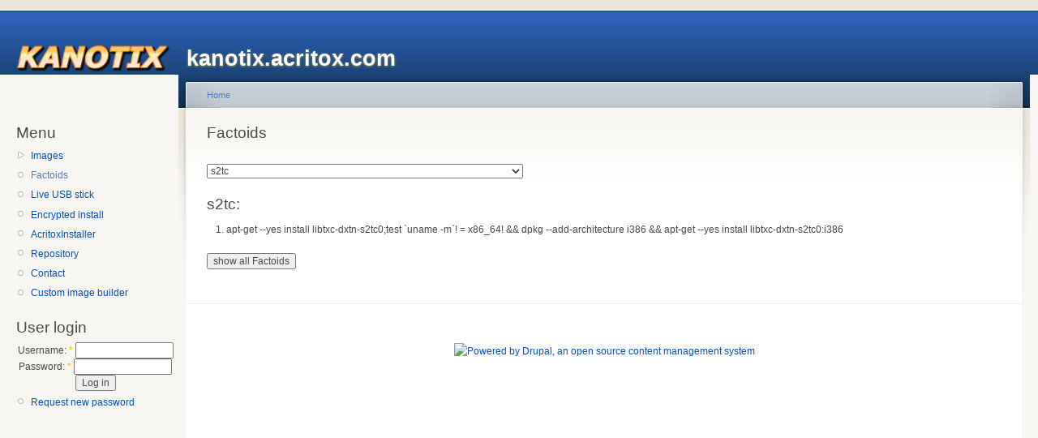

--- FILE ---
content_type: text/html; charset=utf-8
request_url: https://kanotix.acritox.com/factoids?s2tc
body_size: 6602
content:
<!DOCTYPE html PUBLIC "-//W3C//DTD XHTML 1.0 Strict//EN"
  "http://www.w3.org/TR/xhtml1/DTD/xhtml1-strict.dtd">
<html xmlns="http://www.w3.org/1999/xhtml" xml:lang="en" lang="en" dir="ltr">
  <head>
<meta http-equiv="Content-Type" content="text/html; charset=utf-8" />
    <meta http-equiv="Content-Type" content="text/html; charset=utf-8" />
<link rel="shortcut icon" href="/misc/favicon.ico" type="image/x-icon" />
    <title>Factoids | kanotix.acritox.com</title>
    <link type="text/css" rel="stylesheet" media="all" href="/modules/node/node.css?h" />
<link type="text/css" rel="stylesheet" media="all" href="/modules/system/defaults.css?h" />
<link type="text/css" rel="stylesheet" media="all" href="/modules/system/system.css?h" />
<link type="text/css" rel="stylesheet" media="all" href="/modules/system/system-menus.css?h" />
<link type="text/css" rel="stylesheet" media="all" href="/modules/user/user.css?h" />
<link type="text/css" rel="stylesheet" media="all" href="/sites/default/files/color/garland-6ae1a0e2/style.css?h" />
<link type="text/css" rel="stylesheet" media="print" href="/themes/garland/print.css?h" />
        <!--[if lt IE 7]>
      <link type="text/css" rel="stylesheet" media="all" href="/themes/garland/fix-ie.css" />    <![endif]-->
  </head>
  <body class="sidebar-left">

<!-- Layout -->
  <div id="header-region" class="clear-block"></div>

    <div id="wrapper">
    <div id="container" class="clear-block">

      <div id="header">
        <div id="logo-floater">
        <h1><a href="/" title="kanotix.acritox.com"><img src="/sites/default/files/garland_logo.png" alt="kanotix.acritox.com" id="logo" /><span>kanotix.acritox.com</span></a></h1>        </div>

                                                    
      </div> <!-- /header -->

              <div id="sidebar-left" class="sidebar">
                    <div id="block-menu-menu-menu" class="clear-block block block-menu">

  <h2>Menu</h2>

  <div class="content"><ul class="menu"><li class="collapsed first"><a href="/images" title="">Images</a></li>
<li class="leaf active-trail"><a href="/factoids" title="Factoids" class="active">Factoids</a></li>
<li class="leaf"><a href="/content/live-usb-stick" title="Live USB stick">Live USB stick</a></li>
<li class="leaf"><a href="/content/encrypted-install" title="Encrypted install">Encrypted install</a></li>
<li class="leaf"><a href="/project/installer" title="AcritoxInstaller">AcritoxInstaller</a></li>
<li class="leaf"><a href="/content/repository" title="Repository">Repository</a></li>
<li class="leaf"><a href="/contact" title="Contact">Contact</a></li>
<li class="leaf last"><a href="/custom-image-builder" title="Custom image builder">Custom image builder</a></li>
</ul></div>
</div>
<div id="block-user-0" class="clear-block block block-user">

  <h2>User login</h2>

  <div class="content"><form action="/factoids?destination=node%2F208%3Fs2tc%3D"  accept-charset="UTF-8" method="post" id="user-login-form">
<div><div class="form-item" id="edit-name-wrapper">
 <label for="edit-name">Username: <span class="form-required" title="This field is required.">*</span></label>
 <input type="text" maxlength="60" name="name" id="edit-name" size="15" value="" class="form-text required" />
</div>
<div class="form-item" id="edit-pass-wrapper">
 <label for="edit-pass">Password: <span class="form-required" title="This field is required.">*</span></label>
 <input type="password" name="pass" id="edit-pass"  maxlength="60"  size="15"  class="form-text required" />
</div>
<input type="submit" name="op" id="edit-submit" value="Log in"  class="form-submit" />
<div class="item-list"><ul><li class="first last"><a href="/user/password" title="Request new password via e-mail.">Request new password</a></li>
</ul></div><input type="hidden" name="form_build_id" id="form-k0aFPhLpz7_kEFVchxHBggjR9iZtWjpXC9aJ2Xv0gAc" value="form-k0aFPhLpz7_kEFVchxHBggjR9iZtWjpXC9aJ2Xv0gAc"  />
<input type="hidden" name="form_id" id="edit-user-login-block" value="user_login_block"  />

</div></form>
</div>
</div>
        </div>
      
      <div id="center"><div id="squeeze"><div class="right-corner"><div class="left-corner">
          <div class="breadcrumb"><a href="/">Home</a></div>                              <h2>Factoids</h2>                                                  <div class="clear-block">
            <div id="node-208" class="node">



  
  <div class="content clear-block">
    <style>
div.key {margin-bottom: 5px;}
div.key span {font-weight: bold;}
ol {list-style:decimal outside;}
li {margin-left: 15px; display: list-item;}
li span {font-weight: bold; color: gray;}
#keyselect {margin-bottom: 20px;}
</style>
<form action="/factoids" method="get">
<select id="keyselect" name="key" onchange="this.form.submit()">
<option value="">(All Factoids)</option>
<option>--------------------------------------------------------------------------------------------</option>
<option value=""></option>
<option value="19">19</option>
<option value="20">20</option>
<option value="3d">3d</option>
<option value="4.1">4.1</option>
<option value="5.3">5.3</option>
<option value="5.7">5.7</option>
<option value="abcde">abcde</option>
<option value="acritox">acritox</option>
<option value="acroread">acroread</option>
<option value="activity">activity</option>
<option value="adb">adb</option>
<option value="adduser">adduser</option>
<option value="afs">afs</option>
<option value="aftershot">aftershot</option>
<option value="air">air</option>
<option value="akonadi">akonadi</option>
<option value="alps">alps</option>
<option value="alsa">alsa</option>
<option value="alsa-update">alsa-update</option>
<option value="amarok-fix">amarok-fix</option>
<option value="amd-default">amd-default</option>
<option value="amd-vulkan">amd-vulkan</option>
<option value="amddeb">amddeb</option>
<option value="amddebrm">amddebrm</option>
<option value="amdgpu-off">amdgpu-off</option>
<option value="amdgpu-on">amdgpu-on</option>
<option value="amdlegdeb">amdlegdeb</option>
<option value="amdnewdeb">amdnewdeb</option>
<option value="amiga">amiga</option>
<option value="anbox">anbox</option>
<option value="anbox-de">anbox-de</option>
<option value="antivir">antivir</option>
<option value="antivirus">antivirus</option>
<option value="anydesk">anydesk</option>
<option value="aoo">aoo</option>
<option value="apache2">apache2</option>
<option value="apk">apk</option>
<option value="apper">apper</option>
<option value="apt">apt</option>
<option value="apt-cacher-ng">apt-cacher-ng</option>
<option value="apt-key">apt-key</option>
<option value="apt-key-proxy">apt-key-proxy</option>
<option value="apt-keys">apt-keys</option>
<option value="apt-pin">apt-pin</option>
<option value="aptkey">aptkey</option>
<option value="archive">archive</option>
<option value="ask">ask</option>
<option value="asmedia">asmedia</option>
<option value="atb">atb</option>
<option value="ath-hack">ath-hack</option>
<option value="atp">atp</option>
<option value="autologin">autologin</option>
<option value="avconv">avconv</option>
<option value="avg">avg</option>
<option value="avira">avira</option>
<option value="awk">awk</option>
<option value="backuppc">backuppc</option>
<option value="bart">bart</option>
<option value="baytrail">baytrail</option>
<option value="bbswitch">bbswitch</option>
<option value="bierfest">bierfest</option>
<option value="bios">bios</option>
<option value="bmguck">bmguck</option>
<option value="bootchart">bootchart</option>
<option value="borgbackup">borgbackup</option>
<option value="bpo">bpo</option>
<option value="brennen">brennen</option>
<option value="brother">brother</option>
<option value="brother64">brother64</option>
<option value="bt">bt</option>
<option value="buffer">buffer</option>
<option value="buggy">buggy</option>
<option value="burg">burg</option>
<option value="burn">burn</option>
<option value="c3">c3</option>
<option value="cache">cache</option>
<option value="case">case</option>
<option value="caster">caster</option>
<option value="cathbard">cathbard</option>
<option value="cdrecord">cdrecord</option>
<option value="cfdisk">cfdisk</option>
<option value="cgi">cgi</option>
<option value="ch">ch</option>
<option value="chat">chat</option>
<option value="cheatcodes">cheatcodes</option>
<option value="chinese">chinese</option>
<option value="chntpw">chntpw</option>
<option value="chown">chown</option>
<option value="chrome">chrome</option>
<option value="chrome-fix">chrome-fix</option>
<option value="chroot64">chroot64</option>
<option value="ckb-next">ckb-next</option>
<option value="ckt">ckt</option>
<option value="cl">cl</option>
<option value="clean">clean</option>
<option value="compiz">compiz</option>
<option value="compiz-gtk">compiz-gtk</option>
<option value="compiz-kde">compiz-kde</option>
<option value="conf">conf</option>
<option value="cooler">cooler</option>
<option value="crypt">crypt</option>
<option value="crypto">crypto</option>
<option value="cryptodisk">cryptodisk</option>
<option value="cryptodisk-j">cryptodisk-j</option>
<option value="cryptodisk-w">cryptodisk-w</option>
<option value="csgo">csgo</option>
<option value="css">css</option>
<option value="ct2">ct2</option>
<option value="cups">cups</option>
<option value="cx24117">cx24117</option>
<option value="d-u">d-u</option>
<option value="daily">daily</option>
<option value="dao">dao</option>
<option value="de">de</option>
<option value="dead-island">dead-island</option>
<option value="deb">deb</option>
<option value="debian-amd64">debian-amd64</option>
<option value="debian-mirrors">debian-mirrors</option>
<option value="debian32">debian32</option>
<option value="debian32-bpo">debian32-bpo</option>
<option value="debian64">debian64</option>
<option value="debian64-bpo">debian64-bpo</option>
<option value="deborphan">deborphan</option>
<option value="deepburner">deepburner</option>
<option value="df-iso">df-iso</option>
<option value="dh">dh</option>
<option value="digital">digital</option>
<option value="disper">disper</option>
<option value="distrowatch">distrowatch</option>
<option value="dkms">dkms</option>
<option value="dl">dl</option>
<option value="dlna">dlna</option>
<option value="dnsmasq">dnsmasq</option>
<option value="doom3">doom3</option>
<option value="dota2">dota2</option>
<option value="dpm">dpm</option>
<option value="dpm-off">dpm-off</option>
<option value="dpms">dpms</option>
<option value="dragonfire">dragonfire</option>
<option value="dri">dri</option>
<option value="dri-hotfix">dri-hotfix</option>
<option value="drucker">drucker</option>
<option value="dsdt">dsdt</option>
<option value="duke">duke</option>
<option value="duke3d">duke3d</option>
<option value="dvbsky">dvbsky</option>
<option value="dvd-rw">dvd-rw</option>
<option value="dwa131">dwa131</option>
<option value="dwarfs">dwarfs</option>
<option value="e1000e">e1000e</option>
<option value="e17">e17</option>
<option value="efi">efi</option>
<option value="efivars">efivars</option>
<option value="el">el</option>
<option value="elster">elster</option>
<option value="epson">epson</option>
<option value="er">er</option>
<option value="es">es</option>
<option value="etqw">etqw</option>
<option value="evbug">evbug</option>
<option value="exp">exp</option>
<option value="exploit">exploit</option>
<option value="exploit2">exploit2</option>
<option value="extpack">extpack</option>
<option value="extract">extract</option>
<option value="f">f</option>
<option value="factoids">factoids</option>
<option value="fast">fast</option>
<option value="faster">faster</option>
<option value="ffgtk">ffgtk</option>
<option value="ffmpeg">ffmpeg</option>
<option value="fglrx">fglrx</option>
<option value="fglrx-fix">fglrx-fix</option>
<option value="fifi">fifi</option>
<option value="files">files</option>
<option value="firefox-android">firefox-android</option>
<option value="firefox-new">firefox-new</option>
<option value="firewire">firewire</option>
<option value="fix">fix</option>
<option value="fix-alsa">fix-alsa</option>
<option value="fix-firm">fix-firm</option>
<option value="fix-udev">fix-udev</option>
<option value="fixed">fixed</option>
<option value="fixkeys">fixkeys</option>
<option value="flash">flash</option>
<option value="flash-android">flash-android</option>
<option value="flash-fix">flash-fix</option>
<option value="flash-hw">flash-hw</option>
<option value="flash-next">flash-next</option>
<option value="fluxboxkeys">fluxboxkeys</option>
<option value="focus">focus</option>
<option value="font">font</option>
<option value="fonts">fonts</option>
<option value="format">format</option>
<option value="forum">forum</option>
<option value="fromiso">fromiso</option>
<option value="fs-driver">fs-driver</option>
<option value="fsn.hu">fsn.hu</option>
<option value="fstab">fstab</option>
<option value="ftp.de">ftp.de</option>
<option value="ftp2">ftp2</option>
<option value="ftpuk">ftpuk</option>
<option value="fuse">fuse</option>
<option value="fuse-utils">fuse-utils</option>
<option value="games">games</option>
<option value="gapps">gapps</option>
<option value="garry">garry</option>
<option value="generic">generic</option>
<option value="genymotion">genymotion</option>
<option value="genymotion-fix">genymotion-fix</option>
<option value="gfx">gfx</option>
<option value="gfx-mesa">gfx-mesa</option>
<option value="gfx-on">gfx-on</option>
<option value="gfxdetect">gfxdetect</option>
<option value="gkrellm">gkrellm</option>
<option value="glibc">glibc</option>
<option value="glxgears">glxgears</option>
<option value="glxinfo32">glxinfo32</option>
<option value="gmail">gmail</option>
<option value="gparted">gparted</option>
<option value="gpm">gpm</option>
<option value="gpxe">gpxe</option>
<option value="grub">grub</option>
<option value="grub-default">grub-default</option>
<option value="grub-efi">grub-efi</option>
<option value="grub-efi-32">grub-efi-32</option>
<option value="grub-efi32">grub-efi32</option>
<option value="grub-fix">grub-fix</option>
<option value="grub-mbr">grub-mbr</option>
<option value="grub-saved">grub-saved</option>
<option value="grub-sb">grub-sb</option>
<option value="grub-xp">grub-xp</option>
<option value="grub2">grub2</option>
<option value="gs">gs</option>
<option value="gspca">gspca</option>
<option value="gstreamer">gstreamer</option>
<option value="gstreamer-fix">gstreamer-fix</option>
<option value="gtk">gtk</option>
<option value="gummiboot">gummiboot</option>
<option value="hal">hal</option>
<option value="hdd">hdd</option>
<option value="hdmi-fix">hdmi-fix</option>
<option value="head">head</option>
<option value="heaven">heaven</option>
<option value="heic">heic</option>
<option value="hellfire">hellfire</option>
<option value="hevc">hevc</option>
<option value="hold">hold</option>
<option value="home">home</option>
<option value="hon">hon</option>
<option value="hpl">hpl</option>
<option value="hplip">hplip</option>
<option value="hts">hts</option>
<option value="hts-kodi">hts-kodi</option>
<option value="hts-rpi">hts-rpi</option>
<option value="huawei">huawei</option>
<option value="hw">hw</option>
<option value="hyperz">hyperz</option>
<option value="icedove">icedove</option>
<option value="icedtea7">icedtea7</option>
<option value="ihd">ihd</option>
<option value="inetd">inetd</option>
<option value="inittab">inittab</option>
<option value="inkscape">inkscape</option>
<option value="installer">installer</option>
<option value="installer-debug">installer-debug</option>
<option value="intel">intel</option>
<option value="intel-j">intel-j</option>
<option value="intel-vulkan">intel-vulkan</option>
<option value="interfaces">interfaces</option>
<option value="ip4200">ip4200</option>
<option value="iptraf">iptraf</option>
<option value="iptv-kodi">iptv-kodi</option>
<option value="ipv6">ipv6</option>
<option value="ipv6-off">ipv6-off</option>
<option value="ipw">ipw</option>
<option value="ipxe">ipxe</option>
<option value="irc">irc</option>
<option value="irc_pass">irc_pass</option>
<option value="irchelp">irchelp</option>
<option value="irq">irq</option>
<option value="ite">ite</option>
<option value="ivtv">ivtv</option>
<option value="jack-fix">jack-fix</option>
<option value="java">java</option>
<option value="jessie-test">jessie-test</option>
<option value="jmtpfs">jmtpfs</option>
<option value="jonassteiner">jonassteiner</option>
<option value="jpg-fix">jpg-fix</option>
<option value="k3b">k3b</option>
<option value="kanogame">kanogame</option>
<option value="kanotix-usb">kanotix-usb</option>
<option value="kde-theme">kde-theme</option>
<option value="kdeconnect-j">kdeconnect-j</option>
<option value="kdm">kdm</option>
<option value="kdm-hack">kdm-hack</option>
<option value="kernel-remove">kernel-remove</option>
<option value="key">key</option>
<option value="keyb">keyb</option>
<option value="keys">keys</option>
<option value="kf">kf</option>
<option value="kf-fix">kf-fix</option>
<option value="kiosk">kiosk</option>
<option value="kismet">kismet</option>
<option value="knc1">knc1</option>
<option value="knet">knet</option>
<option value="kodi">kodi</option>
<option value="kodi-android">kodi-android</option>
<option value="kodi-deb">kodi-deb</option>
<option value="kodi-mm-bpo">kodi-mm-bpo</option>
<option value="kore">kore</option>
<option value="ku">ku</option>
<option value="kv">kv</option>
<option value="kwaak3">kwaak3</option>
<option value="kwallet">kwallet</option>
<option value="kwin">kwin</option>
<option value="kwin-fix">kwin-fix</option>
<option value="l4d2">l4d2</option>
<option value="laptop">laptop</option>
<option value="last?">last?</option>
<option value="lct">lct</option>
<option value="ld">ld</option>
<option value="lenny">lenny</option>
<option value="lg">lg</option>
<option value="lib64">lib64</option>
<option value="libva">libva</option>
<option value="lightdm">lightdm</option>
<option value="lightning">lightning</option>
<option value="lilo">lilo</option>
<option value="linuxdayscz">linuxdayscz</option>
<option value="lists">lists</option>
<option value="live">live</option>
<option value="live-helper">live-helper</option>
<option value="lives">lives</option>
<option value="llama">llama</option>
<option value="llvm">llvm</option>
<option value="lm-sensors">lm-sensors</option>
<option value="lo">lo</option>
<option value="lo-fix">lo-fix</option>
<option value="loadlin">loadlin</option>
<option value="locale">locale</option>
<option value="locales">locales</option>
<option value="loki">loki</option>
<option value="lt">lt</option>
<option value="lu">lu</option>
<option value="lvm">lvm</option>
<option value="lxde">lxde</option>
<option value="lxde-fix">lxde-fix</option>
<option value="lxde-hotfix">lxde-hotfix</option>
<option value="madwifi">madwifi</option>
<option value="mailer">mailer</option>
<option value="man">man</option>
<option value="manual">manual</option>
<option value="mcedit">mcedit</option>
<option value="md5">md5</option>
<option value="md5sum">md5sum</option>
<option value="media">media</option>
<option value="mediainfo">mediainfo</option>
<option value="memtest86+">memtest86+</option>
<option value="mentors">mentors</option>
<option value="mesa">mesa</option>
<option value="mesa-debian">mesa-debian</option>
<option value="mesa-dev">mesa-dev</option>
<option value="mesa-exp">mesa-exp</option>
<option value="mesa-new">mesa-new</option>
<option value="mesa17">mesa17</option>
<option value="mesa18">mesa18</option>
<option value="mesa19">mesa19</option>
<option value="mesa20">mesa20</option>
<option value="mi">mi</option>
<option value="mileena">mileena</option>
<option value="mime">mime</option>
<option value="mirror">mirror</option>
<option value="mirrors">mirrors</option>
<option value="missing">missing</option>
<option value="mkautosmb">mkautosmb</option>
<option value="mln">mln</option>
<option value="mm">mm</option>
<option value="mm-bpo">mm-bpo</option>
<option value="moblock">moblock</option>
<option value="modular">modular</option>
<option value="mount">mount</option>
<option value="mount-iso">mount-iso</option>
<option value="mozilla">mozilla</option>
<option value="mozilla-next">mozilla-next</option>
<option value="mplayer">mplayer</option>
<option value="mplayer2">mplayer2</option>
<option value="mprime">mprime</option>
<option value="mpv">mpv</option>
<option value="mtp">mtp</option>
<option value="mypaint">mypaint</option>
<option value="navi-x">navi-x</option>
<option value="ncq">ncq</option>
<option value="ncurses">ncurses</option>
<option value="ndis">ndis</option>
<option value="ndr">ndr</option>
<option value="nec">nec</option>
<option value="nero">nero</option>
<option value="netstats">netstats</option>
<option value="network-monitor">network-monitor</option>
<option value="new">new</option>
<option value="new-wiki">new-wiki</option>
<option value="nexuiz">nexuiz</option>
<option value="nfs">nfs</option>
<option value="nightly">nightly</option>
<option value="niktarix">niktarix</option>
<option value="nis">nis</option>
<option value="no-beep">no-beep</option>
<option value="noipv6">noipv6</option>
<option value="nok3b">nok3b</option>
<option value="notwin">notwin</option>
<option value="nouveau">nouveau</option>
<option value="nouveau-rm">nouveau-rm</option>
<option value="nova">nova</option>
<option value="nrg2iso">nrg2iso</option>
<option value="nt">nt</option>
<option value="ntfs">ntfs</option>
<option value="ntfs-3g">ntfs-3g</option>
<option value="ntfs3">ntfs3</option>
<option value="ntfsboot">ntfsboot</option>
<option value="ntp">ntp</option>
<option value="null">null</option>
<option value="nv-hack">nv-hack</option>
<option value="nv304deb">nv304deb</option>
<option value="nv340deb">nv340deb</option>
<option value="nv390deb-s">nv390deb-s</option>
<option value="nvclock">nvclock</option>
<option value="nvdeb">nvdeb</option>
<option value="nvdeb-s">nvdeb-s</option>
<option value="nvdeb-s-bpo">nvdeb-s-bpo</option>
<option value="nvdebcl">nvdebcl</option>
<option value="nvdebrm">nvdebrm</option>
<option value="nvdebrm2">nvdebrm2</option>
<option value="nvdec">nvdec</option>
<option value="nvexpdeb">nvexpdeb</option>
<option value="nvfix">nvfix</option>
<option value="nvhdmi">nvhdmi</option>
<option value="nvidia">nvidia</option>
<option value="nvidia-efi">nvidia-efi</option>
<option value="nvidia-hacks">nvidia-hacks</option>
<option value="nvidia-vulkan">nvidia-vulkan</option>
<option value="nvidiaconfig">nvidiaconfig</option>
<option value="nvlegdeb">nvlegdeb</option>
<option value="nvme">nvme</option>
<option value="nvnewdeb">nvnewdeb</option>
<option value="nvu">nvu</option>
<option value="oofonts">oofonts</option>
<option value="ooo-remove">ooo-remove</option>
<option value="orphans">orphans</option>
<option value="orr">orr</option>
<option value="osg">osg</option>
<option value="oss-test">oss-test</option>
<option value="otg">otg</option>
<option value="otr">otr</option>
<option value="otv">otv</option>
<option value="overlayfs">overlayfs</option>
<option value="p">p</option>
<option value="pa-df">pa-df</option>
<option value="pa-hf">pa-hf</option>
<option value="pa-remove">pa-remove</option>
<option value="partuuid">partuuid</option>
<option value="paste">paste</option>
<option value="pb">pb</option>
<option value="pd2">pd2</option>
<option value="performance">performance</option>
<option value="perl">perl</option>
<option value="pg">pg</option>
<option value="picasa">picasa</option>
<option value="pidgin">pidgin</option>
<option value="pipelight">pipelight</option>
<option value="pipelight-live">pipelight-live</option>
<option value="plasma">plasma</option>
<option value="plassenburg">plassenburg</option>
<option value="plop">plop</option>
<option value="plugins">plugins</option>
<option value="pmwin">pmwin</option>
<option value="poll">poll</option>
<option value="powersave">powersave</option>
<option value="powershell">powershell</option>
<option value="pref">pref</option>
<option value="prime">prime</option>
<option value="proton">proton</option>
<option value="proxmox">proxmox</option>
<option value="ps2">ps2</option>
<option value="pstate">pstate</option>
<option value="psu">psu</option>
<option value="pts">pts</option>
<option value="pure">pure</option>
<option value="pvr">pvr</option>
<option value="pvr-kodi">pvr-kodi</option>
<option value="pvr-kodi-new">pvr-kodi-new</option>
<option value="qemu">qemu</option>
<option value="ql">ql</option>
<option value="qt6">qt6</option>
<option value="quake4">quake4</option>
<option value="quantz">quantz</option>
<option value="qupzilla">qupzilla</option>
<option value="rage">rage</option>
<option value="raid">raid</option>
<option value="ralink">ralink</option>
<option value="razorqt">razorqt</option>
<option value="rc">rc</option>
<option value="rc6">rc6</option>
<option value="rd">rd</option>
<option value="rd-fix">rd-fix</option>
<option value="rdiff">rdiff</option>
<option value="recovery">recovery</option>
<option value="resume">resume</option>
<option value="retabell">retabell</option>
<option value="review">review</option>
<option value="ris">ris</option>
<option value="rkhunter">rkhunter</option>
<option value="rpi">rpi</option>
<option value="rpi-fix">rpi-fix</option>
<option value="rt">rt</option>
<option value="rt2x00">rt2x00</option>
<option value="rtl">rtl</option>
<option value="rtl8192eu">rtl8192eu</option>
<option value="rtl8821ce">rtl8821ce</option>
<option value="ru">ru</option>
<option value="s2tc" selected="selected">s2tc</option>
<option value="samba">samba</option>
<option value="samsung">samsung</option>
<option value="sauerbraten">sauerbraten</option>
<option value="sb">sb</option>
<option value="sbm">sbm</option>
<option value="sc">sc</option>
<option value="screensavers">screensavers</option>
<option value="scribus-ng">scribus-ng</option>
<option value="search-iso">search-iso</option>
<option value="serial">serial</option>
<option value="sh3d">sh3d</option>
<option value="shadow">shadow</option>
<option value="shoutcast">shoutcast</option>
<option value="silverlight">silverlight</option>
<option value="silverlight-j">silverlight-j</option>
<option value="silverlight-s">silverlight-s</option>
<option value="sintel">sintel</option>
<option value="sis">sis</option>
<option value="skype">skype</option>
<option value="skype-fix">skype-fix</option>
<option value="skype-is-gone">skype-is-gone</option>
<option value="skype-old">skype-old</option>
<option value="slimport">slimport</option>
<option value="smb-fix">smb-fix</option>
<option value="smokinguns">smokinguns</option>
<option value="smp">smp</option>
<option value="snapshot">snapshot</option>
<option value="softvol">softvol</option>
<option value="spitfire">spitfire</option>
<option value="splash">splash</option>
<option value="splash-off">splash-off</option>
<option value="splash-on">splash-on</option>
<option value="spotfy">spotfy</option>
<option value="sql">sql</option>
<option value="ss13">ss13</option>
<option value="ss3">ss3</option>
<option value="ssl">ssl</option>
<option value="st">st</option>
<option value="starfield">starfield</option>
<option value="steam">steam</option>
<option value="steam-fix">steam-fix</option>
<option value="steam-hack">steam-hack</option>
<option value="stream">stream</option>
<option value="stylus">stylus</option>
<option value="su">su</option>
<option value="su-fix">su-fix</option>
<option value="subscribe">subscribe</option>
<option value="supersu">supersu</option>
<option value="sux">sux</option>
<option value="switch">switch</option>
<option value="sysrq">sysrq</option>
<option value="tar">tar</option>
<option value="tbs">tbs</option>
<option value="tbs2">tbs2</option>
<option value="terminalserver">terminalserver</option>
<option value="testcd">testcd</option>
<option value="tf2">tf2</option>
<option value="theme">theme</option>
<option value="timefix">timefix</option>
<option value="timezone">timezone</option>
<option value="toram">toram</option>
<option value="touchpad">touchpad</option>
<option value="trash">trash</option>
<option value="trial">trial</option>
<option value="trialshot">trialshot</option>
<option value="trine">trine</option>
<option value="trusty">trusty</option>
<option value="tshirt">tshirt</option>
<option value="tunapie">tunapie</option>
<option value="tux">tux</option>
<option value="tv">tv</option>
<option value="tv-clean">tv-clean</option>
<option value="tv-rm">tv-rm</option>
<option value="tvbrowser">tvbrowser</option>
<option value="twrp">twrp</option>
<option value="tz">tz</option>
<option value="u">u</option>
<option value="uao">uao</option>
<option value="uas">uas</option>
<option value="ubuntu">ubuntu</option>
<option value="ucode">ucode</option>
<option value="udev">udev</option>
<option value="udev-hack">udev-hack</option>
<option value="ultrastar">ultrastar</option>
<option value="un">un</option>
<option value="upnp">upnp</option>
<option value="us">us</option>
<option value="usb">usb</option>
<option value="usb-install">usb-install</option>
<option value="usb3">usb3</option>
<option value="uv">uv</option>
<option value="va">va</option>
<option value="vbox">vbox</option>
<option value="vbox-addons">vbox-addons</option>
<option value="vbox-b">vbox-b</option>
<option value="vbox-beta">vbox-beta</option>
<option value="vbox-ose">vbox-ose</option>
<option value="vbox-rm">vbox-rm</option>
<option value="vbox-s">vbox-s</option>
<option value="vbox-svn">vbox-svn</option>
<option value="vdpau">vdpau</option>
<option value="vdr">vdr</option>
<option value="vdr-xvdr">vdr-xvdr</option>
<option value="vdr-xvdr-j">vdr-xvdr-j</option>
<option value="vdr-xvdr-w">vdr-xvdr-w</option>
<option value="vga0">vga0</option>
<option value="vim">vim</option>
<option value="vlc">vlc</option>
<option value="vlc-r">vlc-r</option>
<option value="vmplayer">vmplayer</option>
<option value="vmware">vmware</option>
<option value="vnc">vnc</option>
<option value="vnsi-kodi">vnsi-kodi</option>
<option value="vnsi-sf">vnsi-sf</option>
<option value="voglperf">voglperf</option>
<option value="vsync">vsync</option>
<option value="vulkan-dev">vulkan-dev</option>
<option value="w32">w32</option>
<option value="warsow">warsow</option>
<option value="warthunder">warthunder</option>
<option value="wdm">wdm</option>
<option value="webgl">webgl</option>
<option value="wg-easy">wg-easy</option>
<option value="wget">wget</option>
<option value="whatsapp">whatsapp</option>
<option value="wiki">wiki</option>
<option value="win-uefi">win-uefi</option>
<option value="win-xvdr">win-xvdr</option>
<option value="wine">wine</option>
<option value="wine-dev">wine-dev</option>
<option value="wine-fix">wine-fix</option>
<option value="wine-staging">wine-staging</option>
<option value="wine-unstable">wine-unstable</option>
<option value="wine1.3">wine1.3</option>
<option value="wl">wl</option>
<option value="wlan">wlan</option>
<option value="wol">wol</option>
<option value="wpa">wpa</option>
<option value="wvdial">wvdial</option>
<option value="x11vnc">x11vnc</option>
<option value="xbmc-ffmpeg">xbmc-ffmpeg</option>
<option value="xbmc-ffmpeg-bpo">xbmc-ffmpeg-bpo</option>
<option value="xbmc-fix">xbmc-fix</option>
<option value="xbox">xbox</option>
<option value="xbrowser">xbrowser</option>
<option value="xchat">xchat</option>
<option value="xcursor">xcursor</option>
<option value="xdelta">xdelta</option>
<option value="xdmcp">xdmcp</option>
<option value="xen">xen</option>
<option value="xgl">xgl</option>
<option value="xhci">xhci</option>
<option value="xinit">xinit</option>
<option value="xinput">xinput</option>
<option value="xkb">xkb</option>
<option value="xmas">xmas</option>
<option value="xmb">xmb</option>
<option value="xvba">xvba</option>
<option value="xvdr">xvdr</option>
<option value="xvdr-kodi">xvdr-kodi</option>
<option value="xvdr-kodi-m">xvdr-kodi-m</option>
<option value="xvdr-xbmc">xvdr-xbmc</option>
<option value="yed">yed</option>
<option value="zero-ballistics">zero-ballistics</option>
</select>
<h2>s2tc:</h2>
	<ol>
	<li title="added by kano (05.04.2013 12:04)">apt-get --yes install libtxc-dxtn-s2tc0;test `uname -m`! = x86_64! && dpkg --add-architecture i386 && apt-get --yes install libtxc-dxtn-s2tc0:i386</li>
	</ol>
<input type="submit" name="showall" value="show all Factoids" />
</form>
  </div>

  <div class="clear-block">
    <div class="meta">
        </div>

      </div>

</div>
          </div>
                    <div id="footer"><div id="block-system-0" class="clear-block block block-system">


  <div class="content"><a href="http://drupal.org"><img src="/misc/powered-blue-80x15.png" alt="Powered by Drupal, an open source content management system" title="Powered by Drupal, an open source content management system" width="80" height="15" /></a></div>
</div>
</div>
      </div></div></div></div> <!-- /.left-corner, /.right-corner, /#squeeze, /#center -->

      
    </div> <!-- /container -->
  </div>
<!-- /layout -->

    </body>
</html>
